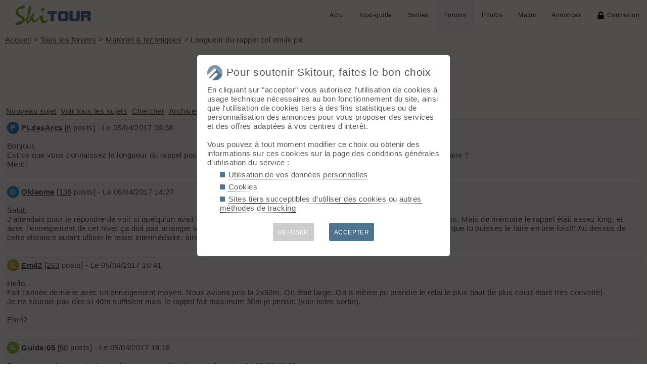

--- FILE ---
content_type: text/html; charset=UTF-8
request_url: https://skitour.fr/forums/302598?goto=227003
body_size: 4427
content:
<!DOCTYPE html>
<html lang="fr">
<head>
<meta charset="utf-8">
<title>Longueur du rappel col emile pic - Skitour</title>
<meta name="viewport" content="width=device-width" />
<meta name="theme-color" content="#F5F8FB">
<link rel="apple-touch-icon" href="/img/logoSquare.png">
<link rel="apple-touch-startup-image" href="/img/logoPicto.png">


<style type="text/css">@import "/inc/style.css?v=1765107767";</style>
<style type="text/css" media="print">@import "/inc/style_print.css?v=1619128848";</style>

<script src="/main.js?v=1768591243"></script>
<script>if (window.location.hash == "#_=_") window.history.replaceState('', '', window.location.href.split('#')[0]);</script>

<script>if('serviceWorker' in navigator) navigator.serviceWorker.register('/sw.js');</script><link rel='manifest' href='/manifest.json'>
</head>
<body>
<div id="top"></div><div id="masque" onClick="hideBox();"></div>

<div id="masque_photo" onClick="hidePhoto();"></div><div id="grandephoto"></div>

<div id="bandeau_top">

<div style="float: right; height: 100%;"><a class="lien_menu www" href="/actu/" title="Actu">Actu</a><a class="lien_menu www" href="/topos/" title="Topo-guide">Topo-guide</a><a class="lien_menu www" href="/sorties/" title="Sorties">Sorties</a><a class="lien_menu www active" href="/forums/">Forums</a><a class="lien_menu www" href="/photos/">Photos</a><a class="lien_menu www" href="/matos/">Matos</a><a class="lien_menu www" href="/annonces/">Annonces</a><span class="lien_menu www"  onclick="switchConnect('box_login')"><img src="/img/cadenas.png" alt="" style="width: 15px;margin-right: 5px;" />Connexion</span><div id="bouton_menu" class="lien_menu mmm"><img id="bouton_menu_img" src="/img/menu.png" alt="" /></div></div>
<a id="logo" title="Skitour, 100% ski de rando" href="/" ><img src="/img/skitour.png" alt="Skitour" /></a>
</div>

<div id="menu_mobile">
	<ul>
		<li ><a href="/">Accueil</a></li>
		<li ><a href="/actu/">Actu</a></li>
		<li ><a href="/topos/">Topo-guide</a></li>
		<li ><a href="/sorties/">Sorties</a></li>
		<li class="active"><a href="/forums/">Forums</a></li>
		<li ><a href="/photos/">Photos</a></li>
		<li ><a href="/matos/">Matos</a></li>
		<li ><a href="/annonces/">Annonces</a></li>
				<li ><span onclick="switchConnect('box_login')"><img src="/img/cadenas.png" alt="" style="width: 15px;margin-right: 5px;" />Connexion</span></li>
					
	</ul>
</div>


<div id="bandeau_none" style="height: 70px;"></div>
<script>kign='';document.getElementById("bouton_menu").addEventListener("click", ouvremenu, false);</script>
	

<div id="box_inscr" class="box" style="top: -400px">
<img src="/img/x.png" style="cursor: pointer;width: 15px;position: relative;top: -5px; right: -5px;float: right;" alt="" onclick="hideBox()" />
<div id="txtInscOublipass" style="font-size: 1.5em;letter-spacing: 0.05em;color: #555;">Inscription</div>

<div style="letter-spacing: 0.05em;color: #555;margin: 10px 0;">Entrez votre email et récupérez votre mot de passe dans votre boite</div>

		
<input type="email" style="color:#555;background: #fff;padding: 5px 8px;margin: 0;border: 0;" id="email_inscr" name="email_inscr" size="22"  placeholder="Email" /><input type="text" id="hpseudo_inscr" name="hpseudo_inscr" class="hField" autocomplete="off" tabindex="-1" /> <input type="submit" style="margin: 0px; padding: 5px 15px;cursor: pointer;" value="Go" onclick="certifiedData();return false;" /><img id="img_inscr" style="display: none;vertical-align: middle; margin-left: 5px;width: 20px;" src="/img/wait.gif" alt="..." /><div id="alert_inscr" class="alerte"></div>
		
		
<div style="letter-spacing: 0.05em;color: #555;margin: 20px 0;">Ou</div>
		
<div style="margin: 10px auto;text-align: center;"><div style="display: inline;" onclick="googleSignIn('/forums/302598?goto=227003')"><img onmouseover="this.style.filter='brightness(1.1)';" onmouseout="this.style.filter='brightness(1)';" style="cursor: pointer;height: 25px;margin-right: 10px;box-shadow: 0px 0px 5px 0px rgba(0,0,0,0.2);" src="/img/googleSignIn.png" alt="" /></div><div style="display: inline;" onclick="facebookConnexion('/forums/302598?goto=227003')"><img onmouseover="this.style.filter='brightness(1.1)';" onmouseout="this.style.filter='brightness(1)';" style="cursor: pointer;height: 25px;margin-right: 10px;box-shadow: 0px 0px 5px 0px rgba(0,0,0,0.2);" src="/img/facebookConnexion.png" alt="" /></div></div>
		

		<div style="text-align: right;margin: 25px 10px 5px 10px;"><a href="javascript:void(0);" onclick="switchConnect('box_login');"><span id="txt_form">J'ai déjà un compte</span></a></div>
	
</div>

<div id="box_login" class="box">
<img src="/img/x.png" style="cursor: pointer;width: 15px;position: relative;top: -5px; right: -5px;float: right;" alt="" onclick="hideBox()" />
<div style="font-size: 1.5em;letter-spacing: 0.05em;color: #555;">Connexion</div>
		
		<div style="letter-spacing: 0.05em;color: #555;margin: 5px 0;">Entrez l'email et le mot de passe que vous avez reçu lors de votre inscription</div>
		
		<form autocomplete="on" method="post"><input type="email" style="color:#555;background: #fff;padding: 5px 8px;margin: 0;border: 0;" id="email_login" name="email_login" size="25"  placeholder="Email" /> <input type="password" style="color:#555;background: #fff;padding: 5px 8px;margin: 10px 0;border: 0;" id="pass_login" name="pass_login" size="25"  placeholder="Mot de passe" /> <input type="submit" style="display: block;margin: 10px auto;text-align: center; padding: 5px 30px;cursor: pointer;" value="Go" onclick="certifiedData();return false;" /></form><img id="img_login" style="display: none;vertical-align: 0;width: 20px;" src="/img/wait.gif" alt="..." /><div id="alert_login" class="alerte"></div><div style="text-align: right;margin: 25px 10px 5px 10px;"><a href="javascript:void(0);" onclick="switchConnect('box_inscr');"><span id="txt_form">Créer un compte</span></a> | <a href="javascript:void(0);" onclick="switchConnect('box_pass');"><span id="txt_form">Mot de passe oublié</span></a></div>
				
</div>

<div id="box_message" class="box"><img src="/img/x.png" onClick="hideBox()" style="cursor: pointer;width: 15px;position: relative;top: -5px; right: -5px;float: right;" alt=""/><div style="letter-spacing: 0.05em;color: #555;" id="box_message_txt"></div></div>

<div id="etat" title="cliquer pour supprimer"></div><div id="page"><a href="../">Accueil</a> &gt; <a href="./?f=0">Tous les forums</a> &gt; <a href="./?f=4">Matériel & techniques</a> &gt; Longueur du rappel col emile pic
	<h1 id="txt_accueil"><img src="/img/forum.png" style="width: calc(20px + 1.5vw);margin-right: 10px;" alt="">Longueur du rappel col emile pic</h1><hr />

	<div>		
	 <a class="linkB" href="nouveau.php" onclick="switchConnect('box_login'); return false;">Nouveau sujet</a> <a class="linkB" href="./">Voir tous les sujets</a> <a class="linkB" href="search.php">Chercher</a> <a class="linkB" href="archives.php">Archives</a>
	</div>
	
			<div class="cont_f">

		<div class="float_r">
					</div>
		
		<div class="letter_avatar" style="background-color: hsl(207,60%,50%); ">P</div>
		<div style="display: inline-block;font-weight: bold;"><a href="javascript:void(0)" onclick="switchConnect('box_login');">PLdesArcs</a></div>  [<a href="search.php?id_mbr=21049">8</a> posts]  - Le 05/04/2017 09:38<p>Bonjour,<br />
Est ce que vous connaissez la longueur du rappel pour descendre du col emile pic, de préférence en évitant le relais intermédiaire ?<br />
Merci</p></div>
		<div style="width: 100%; text-align: right;margin: 0 0 10px 0;"></div>		<div class="cont_f">

		<div class="float_r">
					</div>
		
		<div class="letter_avatar" style="background-color: hsl(193,60%,50%); ">O</div>
		<div style="display: inline-block;font-weight: bold;"><a href="javascript:void(0)" onclick="switchConnect('box_login');">Oklaoma</a></div>  [<a href="search.php?id_mbr=14827">138</a> posts]  - Le 05/04/2017 14:27<p>Salut,<br />
J'attendais pour te répondre de voir si quelqu'un avait une réponse plus précise que la mienne car j'y suis passé il y a déjà 6 ans. Mais de mémoire le rappel était assez long, et avec l'enneigement de cet hiver ça doit pas arranger la sauce; avec 40m de corde (donc un rappel de 20m), je ne suis pas sur que tu puisses le faire en une fois!!! Au dessus de cette distance autant utliser le relais intermédiaire, sinon tu vas trainer 60 mètres de corde!</p></div>
		<div style="width: 100%; text-align: right;margin: 0 0 10px 0;"></div>		<div class="cont_f">

		<div class="float_r">
					</div>
		
		<div class="letter_avatar" style="background-color: hsl(55,60%,50%); ">E</div>
		<div style="display: inline-block;font-weight: bold;"><a href="javascript:void(0)" onclick="switchConnect('box_login');">Em42</a></div>  [<a href="search.php?id_mbr=10548">263</a> posts]  - Le 05/04/2017 16:41<p>Hello, <br />
Fait l'année dernière avec un enneigement moyen. Nous avions pris la 2x50m. On était large. On a même pu prendre le relai le plus haut (le plus court étant très convoité). <br />
Je ne saurais pas dire si 40m suffisent mais le rappel fait maximum 30m je pense; (voir notre sortie). <br />
<br />
Em42</p></div>
		<div style="width: 100%; text-align: right;margin: 0 0 10px 0;"></div>		<div class="cont_f">

		<div class="float_r">
					</div>
		
		<div class="letter_avatar" style="background-color: hsl(83,60%,50%); ">G</div>
		<div style="display: inline-block;font-weight: bold;"><a href="javascript:void(0)" onclick="switchConnect('box_login');">Guide-05</a></div>  [<a href="search.php?id_mbr=11288">50</a> posts]  - Le 05/04/2017 18:18<p>Bonjour : Le plus simple demande au gardien il te dira tout de suite. 04 92 23 46 66.</p></div>
		<div style="width: 100%; text-align: right;margin: 0 0 10px 0;"></div>		<div class="cont_f">

		<div class="float_r">
					</div>
		
		<div class="letter_avatar" style="background-color: hsl(207,60%,50%); ">P</div>
		<div style="display: inline-block;font-weight: bold;"><a href="javascript:void(0)" onclick="switchConnect('box_login');">PLdesArcs</a></div>  [<a href="search.php?id_mbr=21049">8</a> posts]  - Le 07/04/2017 08:05<p>Merci à tous pour vos réponses je vais prendre 2 cordes de 30 m et appeler le gardien.</p></div>
		<div style="width: 100%; text-align: right;margin: 0 0 10px 0;"></div><a id="goto" class="scroll_margin"></a>		<div class="cont_f">

		<div class="float_r">
					</div>
		
		<div class="letter_avatar" style="background-color: hsl(0,60%,50%); ">A</div>
		<div style="display: inline-block;font-weight: bold;"><a href="javascript:void(0)" onclick="switchConnect('box_login');">arogues</a></div>  [<a href="search.php?id_mbr=18724">23</a> posts]  - Le 07/04/2017 09:53<p>Bonjour,<br />
<br />
Pourras tu nous tenir au courant ?<br />
Je compte y passer dans une semaine.<br />
Merci<br />
Antoine</p></div>
		<div style="width: 100%; text-align: right;margin: 0 0 10px 0;"></div>		<div class="cont_f">

		<div class="float_r">
					</div>
		
		<img src="/membres/avatars/2.png" class="im_avatar" alt="" />
		<div style="display: inline-block;font-weight: bold;">jeff69</div>  - Le 07/04/2017 10:52<p>Oui, ça m’intéresse aussi!<br />
Quand je pense qu'autour de 1978 j'y suis monté par une gentille pente de neige dans laquelle il était à peine nécessaire de s'encorder... &#x1F641;</p></div>
		<div style="width: 100%; text-align: right;margin: 0 0 10px 0;"></div><div style="margin: 20px 0;"><div id="form" style="border-top: 1px solid #DFE9F3;background-color: #f5f8fb;margin: 20px 0;padding: 15px 5px;cursor: pointer;" onclick="switchConnect('box_login')"><img src="/img/cadenas.png" alt="" style="float: right; display: block;width: 15px;" />Connectez-vous pour poster</div>
</div></div>	<div id="footer">


<div id="btnPageUp" style="text-align: center;"><a href="#top"><img src="/img/up.png" alt="⬆️" style="margin: -10px 0;width: 50px;opacity: 0.2;" title="up" /></a></div>

<p>&copy; 2026 Skitour <a href="/confidentialite">Confidentialité</a> <a href="/api/">API</a> <a href="/contribuer">Contribuez ❤️</a> <a href="/mailto.php?id=admin" onclick="window.open('/mailto.php?id=admin','mailto','scrollbars=no,width=500,height=400');return false;">Contact admin</a> 



<div id="reseaux_footer"><a href="https://www.strava.com/clubs/skitour"><img src="/img/strava.png" alt="Strava" title="Rejoignez-nous sur Strava" /></a><a href="https://www.facebook.com/skitourfr/"><img src="/img/facebook.png" alt="Facebook" title="Suivez-nous sur Facebook" /></a><a href="https://www.instagram.com/skitourfr/"><img src="/img/instagram.png" alt="twitter" title="Suivez-nous sur Instagram" /></a><a href="https://rideout.fr"><img src="/img/rideout.png" alt="RideOut" title="RideOut, les plus beaux itinéraires à vélo" /></a><a href="https://vttour.fr"><img src="/img/vttour.png" alt="VTTour" title="Vélo de montagne" /></a><a href="https://www.visugpx.com"><img src="/img/visugpx.png" alt="VisuGPX" title="Tracez vos itinéraires sur VisuGPX" /></a></div>


</div>
<div id='box_coo'><div style="font-size: 1.4em;"><img src="/img/logoPicto.png" alt="" style="width: 30px;margin-right: 8px;"/>Pour soutenir Skitour, faites le bon choix</div><div id='texte_consentement' style='margin-top: 10px;'>En cliquant sur "accepter" vous autorisez l'utilisation de cookies à usage technique nécessaires au bon fonctionnement du site, ainsi que l'utilisation de cookies tiers à des fins statistiques ou de personnalisation des annonces pour vous proposer des services et des offres adaptées à vos centres d'interêt.<br /><br />Vous pouvez à tout moment modifier ce choix ou obtenir des informations sur ces cookies sur la page des conditions générales d'utilisation du service :<ul style="margin-left: 25px;" class="carre"><li style="margin-bottom: 5px;"><a style="color: #555;text-decoration: none; border-bottom: 1px dotted #000;" href="/confidentialite#donnees-personnelles">Utilisation de vos données personnelles</a></li><li style="margin-bottom: 5px;"><a style="color: #555;text-decoration: none; border-bottom: 1px dotted #000;" href="/confidentialite#cookies">Cookies</a></li><li style="margin-bottom: 5px;"><a style="color: #555;text-decoration: none; border-bottom: 1px dotted #000;" href="/confidentialite#sites-tiers">Sites tiers succeptibles d'utiliser des cookies ou autres méthodes de tracking</a></li></ul></div><div style='margin-top: 10px;font-size: 0.8em; text-align: center;'><div style="cursor: pointer;display: inline-block; margin: 10px 15px; padding: 10px;height: 36px; line-height: 18px; border-radius: 3px;color: #fff; background-color: #ccc;" onclick="coo(0);">REFUSER</div><div style="cursor: pointer;display: inline-block; margin: 10px 15px; padding: 10px;height: 36px; line-height: 18px; border-radius: 3px;color: #fff; background-color: #4D738E;" onclick="coo(1);">ACCEPTER</div></div></div><script>if(navigator.cookieEnabled && getCookie('coo_rgpd')=='') affiche_consentement();</script></body>
</html>